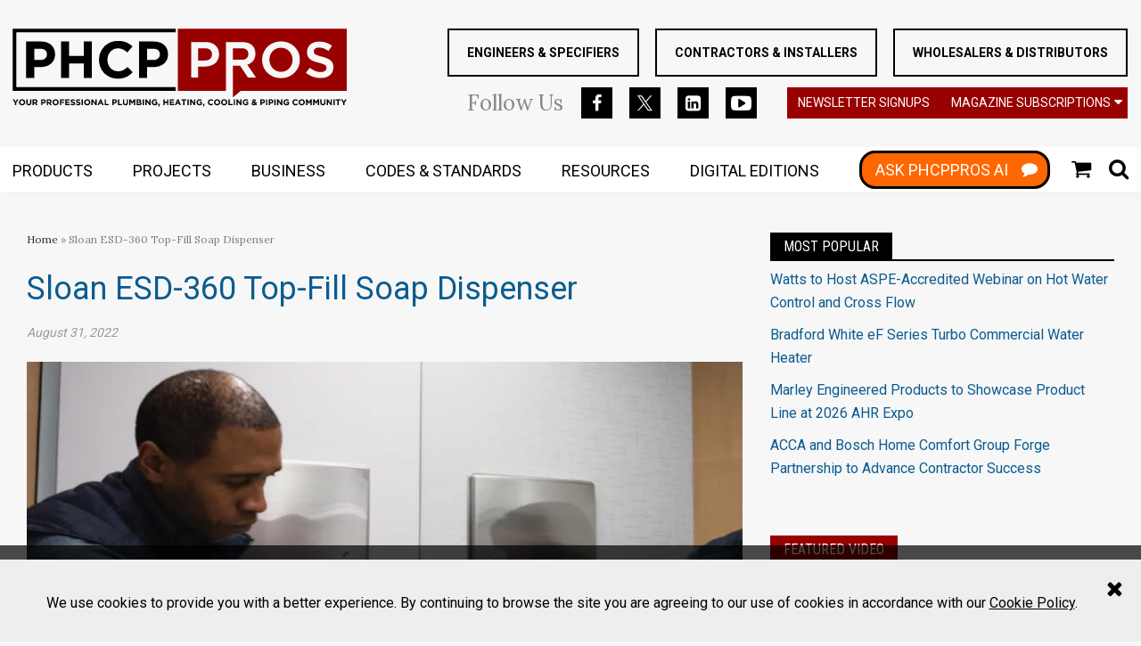

--- FILE ---
content_type: text/html; charset=utf-8
request_url: https://www.phcppros.com/articles/16102-sloan-esd-360-top-fill-soap-dispenser
body_size: 16671
content:
<!DOCTYPE html>
<html class="no-js" lang="en" prefix="og: https://ogp.me/ns#">
  <head>
    
    <link href="https://www.phcppros.com/articles/16102-sloan-esd-360-top-fill-soap-dispenser" rel="canonical">
    
    <meta charset="utf-8">
    <meta name="csrf-param" content="authenticity_token" />
<meta name="csrf-token" content="w5nPbOUU7c3Xs69ykt+C4PgjmkZTX/WTtCmrMi9Hqz+Lg38aDG7uCQ+PylLZSvRParvAjRyfjF5NFD6sPaEmxw==" />

    <meta name="viewport" content="width=device-width, initial-scale=1.0">
    <meta name="timestamp" value="2026-01-23 07:43:10 -0500">
    <meta name="description" content="Sloan has launched its ESD-360 Top-fill Soap Dispenser to eliminate the hassle of going under the sink deck to refill soap reservoirs. Sloan's top-fill soap dispenser reduces labor time and eliminates safety concerns. Medical-grade connections provide a hygienic environment for soap transfer without drips or spills. The new soap dispenser includes a top cover that slides open via a tamper-resistant unlocking feature. Once open, the soap refill bottle can be inserted into the spout. Until the dispenser recognizes that the refill is an approved refill, . . ." />
    <meta name="keywords" content="" />
    <meta name="og:keywords" content="" />
    
    <link rel="alternate" type="application/xml" title="phcppros  RSS Feed" href="https://www.phcppros.com/rss/articles" />
    
    <meta property="og:title" content="Sloan ESD-360 Top-Fill Soap Dispenser" />
<meta property="og:description" content="Sloan has launched its ESD-360 Top-fill Soap Dispenser to eliminate the hassle of going under the sink deck to refill soap reservoirs." />
<meta property="og:url" content="https://www.phcppros.com/articles/16102-sloan-esd-360-top-fill-soap-dispenser" />
<meta property="og:image" content="https://www.phcppros.com/ext/resources/PRODUCTS/August-2022/Sloan-ESD-360-Top-Fill-Soap-Dispenser.jpg?height=635&amp;t=1661970869&amp;width=1200" />
<meta property="og:image:width" content="830" />
<meta property="og:image:height" content="622" />
<meta property="og:type" content="Article" />

<meta name="twitter:title" content="Sloan ESD-360 Top-Fill Soap Dispenser" />
<meta name="twitter:description" content="Sloan has launched its ESD-360 Top-fill Soap Dispenser to eliminate the hassle of going under the sink deck to refill soap reservoirs." />
<meta name="twitter:image" content="https://www.phcppros.com/ext/resources/PRODUCTS/August-2022/Sloan-ESD-360-Top-Fill-Soap-Dispenser.jpg?height=418&amp;t=1661970869&amp;width=800" />
<meta name="twitter:card" content="summary_large_image" />
<meta name="twitter:site" content="&lt;meta name=&quot;twitter:card&quot; content=&quot;summary_large_image&quot;&gt; &lt;meta name=&quot;twitter:site&quot; content=&quot;@phcppros&quot;&gt; &lt;meta name=&quot;twitter:creator&quot; content=&quot;@phcppros&quot;&gt; &lt;meta name=&quot;twitter:title&quot; content=&quot;High 5 Cares Celebrates Five Years of Helping Spotlight Nonprofits&quot;&gt; &lt;meta name=&quot;twitter:description&quot; content=&quot;When High 5 Plumbing, a family-owned and operated plumbing company serving residents in the greater Denver metropolitan area, started the High 5 Cares program, it was to provide recognition and support to nonprofits in the Denver area. &quot;&gt; &lt;meta name=&quot;twitter:image&quot; content=&quot;https://www.phcppros.com/ext/resources/JULY%20NEWS%202023/High-5-Cares-Celebrates-Five-Years-of-Helping-Spotlight-Nonprofits.jpg?t=1689787891&amp;width=667&quot;&gt;" />

    <meta property="og:title" />
<meta property="og:description" />
<meta property="og:url" />
<meta property="og:type" content="Website" />

    <meta content="true" name="has-log-view" />
    <title>Sloan ESD-360 Top-Fill Soap Dispenser | 2022-08-31 | phcppros</title>
    <!-- Hide content until styles load to prevent FOUC -->
<style>
    body { visibility: hidden; }
    .styles-loaded body { visibility: visible; }
</style>

<!-- Non-blocking application.css -->
<link rel="preload" href="/stylesheets/application.css" as="style" onload="this.onload=null;this.rel=&#39;stylesheet&#39;;document.documentElement.classList.add(&#39;styles-loaded&#39;)" />
<noscript><link rel="stylesheet" media="screen" href="/stylesheets/application.css?v=1769172190" /></noscript>

<!-- Non-blocking vendor stylesheets -->
    <link rel="preload" href="/stylesheets/froala.css" as="style" onload="this.onload=null;this.rel=&#39;stylesheet&#39;" />
    <noscript><link rel="stylesheet" media="screen" href="/stylesheets/froala.css?v=1769172190" /></noscript>

<!-- Non-blocking client controlled custom CSS -->

    <link href="https://fonts.googleapis.com/css?family=Roboto:300,400,700" rel="stylesheet" /><link href="https://fonts.googleapis.com/css?family=Roboto+Condensed:400" rel="stylesheet" /><link href="https://fonts.googleapis.com/css?family=Lora:400" rel="stylesheet" /><link href="https://fonts.googleapis.com/css?family=Oswald:400" rel="stylesheet" />    
    
    <script src="/javascripts/jade.critical.min.js"></script>
    <script src="/javascripts/jade.default.min.js?v=1769172190" defer="defer"></script>
<script src="/javascripts/application.js?v=1769172190" defer="defer"></script>
    
    
<!-- dataLayer scripts, place in head before GTM snippet -->
<script>var dataLayer = window.dataLayer || [];</script>
<script>dataLayer.push({"id":16102,"topics":["Plumbing","Featured Products","Products"],"title":"Sloan ESD-360 Top-Fill Soap Dispenser","page_type":["articles"],"date_posted":"08/31/2022","gated":false,"registered":false,"author":[],"sponsored":false});</script>
<script>typeof window.dataLayer[0] === 'object' && !('page_type' in window.dataLayer[0]) && window.dataLayer.push({"id":16102,"topics":["Plumbing","Featured Products","Products"],"title":"Sloan ESD-360 Top-Fill Soap Dispenser","page_type":["articles"],"date_posted":"08/31/2022","gated":false,"registered":false,"author":[],"sponsored":false});</script>
<!-- End dataLayer -->

<!-- Google Tag Manager -->
<script>
//<![CDATA[
  (function(w,d,s,l,i){w[l]=w[l]||[];w[l].push({'gtm.start':
  new Date().getTime(),event:'gtm.js'});var f=d.getElementsByTagName(s)[0],
  j=d.createElement(s),dl=l!='dataLayer'?'&l='+l:'';j.async=true;j.src=
  '//www.googletagmanager.com/gtm.js?id='+i+dl;f.parentNode.insertBefore(j,f);
  })(window,document,'script','dataLayer','GTM-NW6CK69');
//]]>
</script>
<!-- End Google Tag Manager -->

    <script>
  window.epub = window.epub || {};

    window.epub['AD_HISTORY_ENABLED'] = false;
</script>

    <script>// Initialize DFP ads
var googletag = {
  cmd: []
};</script><script>
  var googletag = {
    cmd: []
  };
  var targeting = {"id":"16102","tags":["Plumbing","Featured Products","Products"],"taxonomy":["Plumbing","Featured Products","Products"],"taxonomy_id":[399,16,177],"sponsored":"false","page_type":["articles"],"keyword":[],"reg_user":"false","page_name":"16102-sloan-esd-360-top-fill-soap-dispenser","search_terms":"","url":"/articles/16102-sloan-esd-360-top-fill-soap-dispenser","site_env":"production"};
  console.log("DFP Targeting: ", targeting);
</script>
<script src="//www.googletagservices.com/tag/js/gpt.js" async></script>
<script>
  // Initialize GoogleTagSetup after the menu loads
  $(function () {
    require(['bundle/dfp-ads.bundle'], function(GoogleTagSetup){
      new GoogleTagSetup.default(targeting, {
        syncRendering: false,
        singleRequest: true,
        debug: true,
        slotsToSkipOnInitialLoad: [
          'div-gpt-ad-launch-box-5'
        ]
      });
    });
  });
</script>
<!-- Meta Pixel Code -->
  <script>
  !function(f,b,e,v,n,t,s)
  {if(f.fbq)return;n=f.fbq=function(){n.callMethod?
  n.callMethod.apply(n,arguments):n.queue.push(arguments)};
  if(!f._fbq)f._fbq=n;n.push=n;n.loaded=!0;n.version='2.0';
  n.queue=[];t=b.createElement(e);t.async=!0;
  t.src=v;s=b.getElementsByTagName(e)[0];
  s.parentNode.insertBefore(t,s)}(window, document,'script',
  'https://connect.facebook.net/en_US/fbevents.js');
  fbq('init', '500701686652602');
  fbq('track', 'PageView');
  </script>
  <noscript><img height="1" width="1" style="display:none" src="https://www.facebook.com/tr?id=500701686652602&ev=PageView&noscript=1"/>
  </noscript>
<!-- End Meta Pixel Code --><script type="text/javascript" src="//nexus.ensighten.com/choozle/20577/Bootstrap.js"></script><script async="async" src="//www.googletagservices.com/tag/js/gpt.js"></script><script>var _document$querySelect, _document$querySelect2;

var $hasLogViewMeta = (_document$querySelect = document.querySelector('meta[name=has-log-view]')) === null || _document$querySelect === void 0 ? void 0 : _document$querySelect.getAttribute('content');
var $logViewUrlMeta = (_document$querySelect2 = document.querySelector('meta[name=log-view-url]')) === null || _document$querySelect2 === void 0 ? void 0 : _document$querySelect2.getAttribute('content');

if ($hasLogViewMeta === 'true') {
  var baseLogUrl = (typeof $logViewUrlMeta === "undefined" ? window.location.pathname : $logViewUrlMeta).replace(/(\d+)-[^/]+/g, '$1'); 
  var logUrl = baseLogUrl + '/log_view' + window.location.search;

  if (typeof navigator.sendBeacon === 'function') {
    navigator.sendBeacon(logUrl);
  } else {
    // Gotta love IE
    var request = new XMLHttpRequest();
    request.open('POST', logUrl, true);
    request.setRequestHeader('Content-Type', 'application/x-www-form-urlencoded; charset=UTF-8');
    request.send();
  }
}</script>
  </head>
  <body data-controller="articles" data-action="show" data-article-requires-registration="false" data-article-requires-subscription="false" data-prestitial-ad="false" data-poststitial-ad="false" class="cssanimations csstransitions">
    
    
    
<!-- Google Tag Manager (noscript) -->
<noscript><iframe src="https://www.googletagmanager.com/ns.html?id=GTM-NW6CK69"
height="0" width="0" style="display:none;visibility:hidden"></iframe></noscript>
<!-- End Google Tag Manager (noscript) -->
    <section class="cookie-policy" id="cookie-policy"><div class="cookie-policy__body"><p>We use cookies to provide you with a better experience. By continuing to browse the site you are agreeing to our use of cookies in accordance with our <a class="ec-cookie-policy__link" href="/policy/cookie">Cookie Policy</a>.</p>
</div><span class="cookie-policy__close" id="cookie-policy-close"></span></section>
    <div class="document mmenu-placeholder"><header class="main-header"><div class="wrapper"><div class="site-logo">
  <a href="https://www.phcppros.com/">
    <svg class="svg-logo" preserveAspectRatio="xMinYMax meet" viewBox="0 0 400 94" xmlns="http://www.w3.org/2000/svg"><title>logo</title><g fill="none" fill-rule="evenodd"><path d="M50.956 30.855v-.125c0-2.25-.383-4.302-1.153-6.155a13.526 13.526 0 0 0-3.307-4.783c-1.435-1.333-3.183-2.366-5.242-3.094-2.057-.73-4.398-1.095-7.018-1.095H16.391V59.36H26V46.235H33.3c2.453 0 4.753-.324 6.896-.971 2.14-.645 4.012-1.615 5.612-2.907 1.603-1.292 2.86-2.895 3.776-4.813.915-1.915 1.372-4.145 1.372-6.69zm-9.732.19c0 1.873-.667 3.447-1.997 4.718-1.331 1.27-3.2 1.906-5.616 1.906H26V24.293h7.423c2.412 0 4.315.561 5.71 1.687 1.393 1.125 2.09 2.77 2.09 4.937v.128zm53.78 28.316V15.603h-9.608v17.315H67.678V15.603h-9.607V59.36h9.607V41.796h17.718V59.36h9.608zm48.854-7.064l-6.113-6.187c-1.707 1.582-3.423 2.832-5.15 3.75-1.725.917-3.835 1.375-6.333 1.375-1.87 0-3.586-.366-5.145-1.093a12.079 12.079 0 0 1-3.994-2.97c-1.103-1.252-1.965-2.71-2.59-4.376-.623-1.668-.934-3.438-.934-5.314v-.125c0-1.876.311-3.637.934-5.282.625-1.645 1.499-3.094 2.622-4.344a12.04 12.04 0 0 1 4.024-2.94c1.56-.706 3.254-1.062 5.083-1.062 2.207 0 4.193.44 5.96 1.312 1.768.876 3.505 2.085 5.209 3.626l6.113-7.064a25.56 25.56 0 0 0-3.242-2.75 19.94 19.94 0 0 0-3.808-2.125c-1.372-.582-2.9-1.042-4.584-1.375-1.683-.332-3.547-.499-5.583-.499-3.37 0-6.448.594-9.234 1.782-2.789 1.187-5.18 2.812-7.177 4.875-1.995 2.064-3.557 4.46-4.68 7.188-1.123 2.729-1.683 5.656-1.683 8.783v.124c0 3.127.56 6.063 1.683 8.816 1.123 2.749 2.685 5.136 4.68 7.158 1.997 2.02 4.368 3.614 7.115 4.78 2.744 1.167 5.716 1.752 8.92 1.752 2.121 0 4.036-.178 5.74-.531 1.707-.357 3.274-.876 4.711-1.565a20.666 20.666 0 0 0 3.962-2.467 31.788 31.788 0 0 0 3.494-3.252zm42.238-21.442v-.125c0-2.25-.383-4.302-1.153-6.155a13.526 13.526 0 0 0-3.307-4.783c-1.434-1.333-3.183-2.366-5.242-3.094-2.057-.73-4.398-1.095-7.018-1.095h-17.845V59.36h9.61V46.235h7.299c2.453 0 4.75-.324 6.896-.971 2.14-.645 4.012-1.615 5.612-2.907 1.603-1.292 2.86-2.895 3.776-4.813.915-1.915 1.372-4.145 1.372-6.69zm-9.732.19c0 1.873-.667 3.447-1.997 4.718-1.331 1.27-3.204 1.906-5.616 1.906h-7.61V24.293h7.423c2.412 0 4.315.561 5.71 1.687 1.394 1.125 2.09 2.77 2.09 4.937v.128z" fill="#000"/><path fill="#000" d="M2.412.261H195.26v4.356H4.584V70.34H195.26v4.358H.237V.261h2.175"/><path d="M247.139 30.852v-.122a16.86 16.86 0 0 0-.279-3.106 14.185 14.185 0 0 0-.824-2.802 13.31 13.31 0 0 0-1.339-2.465 12.62 12.62 0 0 0-1.81-2.09c-1.367-1.268-3.041-2.257-5.012-2.954a17.765 17.765 0 0 0-3.182-.793 23.566 23.566 0 0 0-3.622-.264h-17.19v42.449h8.297v-13.13h7.957c1.197 0 2.362-.077 3.473-.234a21.763 21.763 0 0 0 3.236-.707 16.935 16.935 0 0 0 2.898-1.167 14.82 14.82 0 0 0 2.495-1.62 12.674 12.674 0 0 0 2.04-2.067 13.42 13.42 0 0 0 1.555-2.52c.868-1.821 1.307-3.959 1.307-6.408zM200.089.262H399.94v74.437H273.22l-9.359 7.871V44.7h8.553l.195.294 9.166 13.71h9.643l-9.969-14.601-.471-.689.782-.294a15.368 15.368 0 0 0 3.627-1.927 13.92 13.92 0 0 0 2.851-2.767c.815-1.048 1.429-2.26 1.835-3.625.412-1.381.619-2.93.619-4.635v-.125c0-4.347-1.372-7.725-4.11-10.133-1.375-1.212-3.035-2.123-4.967-2.729-1.956-.614-4.205-.923-6.739-.923h-19.312v58.443h-57.65V.261h2.175zm38.628 30.78a7.244 7.244 0 0 1-.554 2.844h-.003a7.027 7.027 0 0 1-1.645 2.349 7.089 7.089 0 0 1-2.643 1.576c-1.008.342-2.152.514-3.426.514h-8.268V23.634h8.084c2.56 0 4.602.612 6.12 1.832.78.63 1.369 1.41 1.76 2.337.38.902.575 1.944.575 3.111v.128zm43.553-.377c0 1.024-.178 1.953-.53 2.788a6.118 6.118 0 0 1-1.598 2.206c-.702.623-1.559 1.092-2.554 1.401-.975.3-2.09.454-3.337.454h-10.39v-13.88h10.203c2.52 0 4.508.567 5.957 1.704a5.465 5.465 0 0 1 1.695 2.212c.367.864.554 1.862.554 2.99v.125zm61.582 6.814v-.122c0-1.523-.139-2.996-.414-4.415a21.135 21.135 0 0 0-1.248-4.118 21.567 21.567 0 0 0-2-3.714 20.482 20.482 0 0 0-2.659-3.198 21.586 21.586 0 0 0-3.277-2.637 23.463 23.463 0 0 0-3.847-2.04 21.957 21.957 0 0 0-4.317-1.297 25.178 25.178 0 0 0-4.73-.43c-1.647 0-3.224.142-4.735.43a22.184 22.184 0 0 0-4.342 1.298 22.907 22.907 0 0 0-3.864 2.051 21.116 21.116 0 0 0-3.286 2.681v.003a21.544 21.544 0 0 0-2.67 3.245v.003a22.29 22.29 0 0 0-2.024 3.733 20.95 20.95 0 0 0-1.272 4.115 22.663 22.663 0 0 0-.426 4.412v.127c0 1.518.139 2.99.417 4.41.279 1.428.697 2.8 1.248 4.118a21.29 21.29 0 0 0 1.997 3.714h.003a20.84 20.84 0 0 0 2.658 3.2 21.585 21.585 0 0 0 3.278 2.637 23.493 23.493 0 0 0 3.85 2.04c1.366.573 2.809 1.01 4.314 1.294 1.509.288 3.085.434 4.73.434 1.647 0 3.227-.146 4.741-.434a21.84 21.84 0 0 0 4.336-1.294 22.936 22.936 0 0 0 3.867-2.052 21.134 21.134 0 0 0 3.286-2.684c.999-1 1.894-2.087 2.673-3.245.78-1.16 1.455-2.41 2.021-3.738a20.717 20.717 0 0 0 1.269-4.112c.284-1.422.423-2.895.423-4.415zm-8.733.127c0 .968-.086 1.918-.255 2.845-.166.92-.42 1.811-.758 2.675a14.795 14.795 0 0 1-1.206 2.426 14.184 14.184 0 0 1-1.604 2.123v.003a12.6 12.6 0 0 1-2 1.763 13.23 13.23 0 0 1-2.37 1.33c-.86.374-1.755.657-2.676.84v-.002c-.934.187-1.9.282-2.89.282-1.013 0-1.991-.098-2.93-.291a12.73 12.73 0 0 1-2.674-.861l-.003-.003a14.181 14.181 0 0 1-2.352-1.351 13.782 13.782 0 0 1-3.684-3.899 14.725 14.725 0 0 1-1.985-5.154 15.94 15.94 0 0 1-.255-2.853v-.122c0-.974.086-1.921.255-2.847.168-.92.423-1.814.758-2.675.335-.859.741-1.67 1.21-2.426.467-.76 1.004-1.47 1.6-2.123v-.003a12.804 12.804 0 0 1 1.994-1.764c.72-.513 1.502-.959 2.344-1.33.847-.374 1.74-.659 2.67-.843.93-.184 1.908-.276 2.928-.276.992 0 1.959.098 2.892.29.933.19 1.828.479 2.679.862a14.33 14.33 0 0 1 2.38 1.354 13.698 13.698 0 0 1 2.038 1.763 13.922 13.922 0 0 1 2.88 4.59c.339.873.593 1.776.76 2.7.168.926.254 1.879.254 2.85v.127zm48.858 8.813v-.125c0-.923-.074-1.776-.216-2.556v-.003a9.415 9.415 0 0 0-.635-2.114v-.003a8.89 8.89 0 0 0-1.046-1.79 9.897 9.897 0 0 0-1.473-1.568 13.372 13.372 0 0 0-1.887-1.351 18.57 18.57 0 0 0-2.318-1.17c-.85-.356-1.763-.7-2.726-1.021a50.917 50.917 0 0 0-3.103-.918h-.003c-.91-.24-1.763-.475-2.563-.7a110.93 110.93 0 0 1-2.119-.621 18.807 18.807 0 0 1-1.695-.597l-.003.003a10.339 10.339 0 0 1-1.354-.653v-.003a5.295 5.295 0 0 1-1.016-.754h-.003a3.54 3.54 0 0 1-.694-.912 4.068 4.068 0 0 1-.367-1.015 5.572 5.572 0 0 1-.116-1.134v-.122c0-1.3.554-2.378 1.657-3.24h.003c.536-.418 1.203-.733 1.991-.935.756-.199 1.633-.297 2.62-.297.972 0 1.953.101 2.94.303.971.202 1.952.502 2.924.906.963.395 1.935.864 2.907 1.398.797.44 1.604.924 2.413 1.458l4.273-6.208a24.919 24.919 0 0 0-6.721-3.646c-2.611-.933-5.485-1.399-8.612-1.399-2.178 0-4.17.303-5.96.9-.891.3-1.724.668-2.494 1.095a12.38 12.38 0 0 0-2.099 1.467c-.634.55-1.2 1.161-1.692 1.817a11.18 11.18 0 0 0-2.063 4.54c-.171.85-.26 1.755-.26 2.714v.124c0 1.046.08 2.002.246 2.863.16.855.4 1.62.717 2.298a9.398 9.398 0 0 0 2.723 3.42c.587.463 1.251.894 1.98 1.286.74.4 1.547.766 2.41 1.086v-.003c.876.324 1.813.639 2.812.939 1.022.308 2.068.596 3.126.855h.006c.919.231 1.763.457 2.525.68h.003c.74.216 1.413.436 2.009.653 1.191.433 2.13.873 2.821 1.312l.006.006c.361.235.67.484.922.74.27.276.48.567.622.872.14.285.237.591.305.918.068.323.104.665.104 1.018v.125c0 1.526-.652 2.723-1.95 3.58h-.003c-.616.41-1.354.716-2.199.915-.82.19-1.757.288-2.806.288-2.587 0-4.979-.502-7.166-1.5a27.175 27.175 0 0 1-3.188-1.727 32.2 32.2 0 0 1-2.593-1.832l-4.866 5.837c1.132.98 2.329 1.85 3.58 2.607a24.655 24.655 0 0 0 4.468 2.123 28.8 28.8 0 0 0 4.745 1.262c1.591.279 3.203.421 4.833.421 1.156 0 2.258-.074 3.307-.222a18.665 18.665 0 0 0 2.978-.657c.94-.29 1.814-.647 2.614-1.066v-.002c.8-.42 1.538-.9 2.199-1.44a10.982 10.982 0 0 0 1.77-1.812c.515-.668.962-1.407 1.336-2.203.367-.798.649-1.656.832-2.57a14.64 14.64 0 0 0 .282-2.94z" fill="#900"/><path d="M7.142 84.943H5.396L3.701 87.75l-1.668-2.808H.237l2.685 4.24v2.758h1.535v-2.788l2.685-4.21zm8.072 3.5v-.02c0-.502-.092-.969-.275-1.405a3.421 3.421 0 0 0-.768-1.14 3.679 3.679 0 0 0-1.174-.77 3.792 3.792 0 0 0-1.484-.284c-.54 0-1.037.095-1.494.285-.453.19-.847.448-1.176.778-.33.33-.587.715-.774 1.149a3.55 3.55 0 0 0-.278 1.407v.018c0 .502.092.968.272 1.404.184.437.442.817.77 1.14.33.324.721.58 1.171.77.454.19.949.284 1.488.284.54 0 1.034-.095 1.49-.285a3.63 3.63 0 0 0 1.18-.777c.329-.33.587-.713.77-1.15.187-.436.282-.905.282-1.404zm-1.606.018a2.259 2.259 0 0 1-.584 1.541 1.969 1.969 0 0 1-.664.469c-.26.113-.542.17-.847.17a2.07 2.07 0 0 1-1.523-.65 2.126 2.126 0 0 1-.439-.699 2.333 2.333 0 0 1-.154-.849v-.02a2.259 2.259 0 0 1 .584-1.541c.183-.2.403-.357.658-.47.254-.113.539-.169.853-.169.305 0 .59.056.848.175a2.116 2.116 0 0 1 1.114 1.176c.1.264.154.55.154.85v.017zm8.946.43v-3.948H21.02v4.008c0 .561-.133.98-.4 1.259-.263.282-.634.421-1.105.421-.474 0-.842-.145-1.108-.436-.267-.288-.4-.722-.4-1.295v-3.957H16.47v3.999c0 1.033.27 1.808.806 2.328.539.52 1.277.78 2.216.78a3.85 3.85 0 0 0 1.266-.195c.379-.128.702-.327.969-.588.266-.265.47-.591.613-.986.142-.392.213-.855.213-1.39zm7.605 3.05l-1.707-2.5a2.382 2.382 0 0 0 1.081-.784c.279-.356.415-.82.415-1.384v-.02c0-.728-.231-1.292-.693-1.699-.463-.407-1.109-.611-1.941-.611h-3.192v6.998h1.538v-2.239h1.206l1.497 2.239h1.796zm-1.767-4.59c0 .302-.1.54-.305.721-.201.181-.492.27-.871.27H25.66v-2.01h1.526c.377 0 .676.083.886.25.214.166.32.418.32.75v.019zm11.463.032v-.02c0-.36-.062-.69-.184-.986-.124-.297-.3-.55-.53-.763a2.387 2.387 0 0 0-.836-.496 3.379 3.379 0 0 0-1.123-.175h-2.854v6.998h1.538v-2.1h1.165a3.9 3.9 0 0 0 1.105-.154c.34-.104.64-.258.898-.466.255-.205.456-.463.602-.769.145-.306.219-.662.219-1.069zm-1.556.03c0 .3-.107.552-.32.754-.213.202-.51.306-.898.306h-1.215v-2.14h1.185c.386 0 .69.091.913.27.222.18.335.442.335.79v.02zm8.73 4.528l-1.707-2.5a2.407 2.407 0 0 0 1.085-.784c.275-.356.412-.82.412-1.384v-.02c0-.728-.231-1.292-.694-1.699-.462-.407-1.108-.611-1.94-.611h-3.192v6.998h1.538v-2.239h1.206l1.496 2.239h1.796zm-1.766-4.59c0 .302-.1.54-.305.721-.202.181-.492.27-.871.27H42.53v-2.01h1.526c.38 0 .676.083.886.25.213.166.32.418.32.75v.019zm10.058 1.092v-.02c0-.502-.092-.969-.276-1.405a3.421 3.421 0 0 0-.767-1.14 3.679 3.679 0 0 0-1.174-.77 3.792 3.792 0 0 0-1.485-.284c-.539 0-1.037.095-1.493.285-.453.19-.848.448-1.177.778-.328.33-.586.715-.773 1.149a3.55 3.55 0 0 0-.279 1.407v.018c0 .502.092.968.273 1.404.184.437.442.817.77 1.14.33.324.72.58 1.171.77.454.19.948.284 1.488.284s1.034-.095 1.49-.285a3.63 3.63 0 0 0 1.18-.777c.329-.33.587-.713.77-1.15.187-.436.282-.905.282-1.404zm-1.606.018a2.259 2.259 0 0 1-.584 1.541 1.969 1.969 0 0 1-.664.469c-.26.113-.542.17-.848.17a2.07 2.07 0 0 1-1.523-.65 2.126 2.126 0 0 1-.438-.699 2.333 2.333 0 0 1-.154-.849v-.02a2.259 2.259 0 0 1 .584-1.541c.183-.2.402-.357.657-.47.255-.113.543-.169.854-.169.305 0 .59.056.847.175a2.116 2.116 0 0 1 1.114 1.176c.101.264.155.55.155.85v.017zm8.288-2.129v-1.39h-5.316v6.999h1.535V89.23h3.334v-1.39h-3.334v-1.508h3.781zm6.535 5.609v-1.369h-3.79v-1.47h3.292v-1.368h-3.293V86.31h3.743v-1.368h-5.26v6.998h5.308zm6.427-2.07v-.02c0-.306-.05-.57-.145-.79a1.649 1.649 0 0 0-.43-.573 2.674 2.674 0 0 0-.702-.422 7.5 7.5 0 0 0-.945-.315c-.3-.08-.546-.148-.744-.207a2.18 2.18 0 0 1-.465-.193.551.551 0 0 1-.235-.223.615.615 0 0 1-.068-.294v-.02a.54.54 0 0 1 .226-.437c.15-.116.376-.173.672-.173.302 0 .602.06.898.185.302.121.608.29.919.504l.8-1.16a4.175 4.175 0 0 0-1.183-.66c-.43-.154-.9-.231-1.413-.231-.359 0-.688.05-.987.151-.296.101-.554.244-.767.43a1.932 1.932 0 0 0-.501.666 2.028 2.028 0 0 0-.178.864v.02c0 .345.053.636.163.867.11.235.267.43.465.585.202.158.445.291.732.395.288.107.608.205.96.291.294.074.534.143.715.211.183.065.325.134.432.199.1.068.172.14.208.217a.57.57 0 0 1 .056.264v.02a.556.556 0 0 1-.264.485c-.178.115-.424.175-.744.175a2.6 2.6 0 0 1-1.102-.232 4.514 4.514 0 0 1-.984-.617l-.907 1.09c.418.376.886.658 1.396.843a4.603 4.603 0 0 0 1.568.276c.379 0 .723-.05 1.034-.146.311-.098.58-.237.806-.421.225-.182.4-.41.525-.68.124-.27.19-.576.19-.924zm6.383 0v-.02c0-.306-.047-.57-.145-.79-.095-.22-.24-.41-.43-.573a2.704 2.704 0 0 0-.699-.422 7.5 7.5 0 0 0-.945-.315c-.3-.08-.548-.148-.747-.207a2.32 2.32 0 0 1-.465-.193.588.588 0 0 1-.234-.223.614.614 0 0 1-.066-.294v-.02a.54.54 0 0 1 .226-.437c.148-.116.373-.173.672-.173.3 0 .599.06.898.185.3.121.605.29.919.504l.797-1.16a4.135 4.135 0 0 0-1.182-.66 4.136 4.136 0 0 0-1.41-.231c-.36 0-.688.05-.988.151-.296.101-.554.244-.77.43a2.01 2.01 0 0 0-.501.666 2.028 2.028 0 0 0-.178.864v.02c0 .345.056.636.166.867.11.235.267.43.465.585.199.158.445.291.73.395.287.107.607.205.962.291.294.074.53.143.715.211a2.2 2.2 0 0 1 .43.199c.103.068.174.14.21.217a.609.609 0 0 1 .056.264v.02a.553.553 0 0 1-.267.485c-.174.115-.423.175-.74.175-.4 0-.768-.077-1.106-.232a4.568 4.568 0 0 1-.98-.617l-.91 1.09c.42.376.886.658 1.398.843a4.598 4.598 0 0 0 1.565.276c.38 0 .726-.05 1.037-.146.311-.098.58-.237.803-.421.225-.182.4-.41.528-.68.124-.27.186-.576.186-.924zm1.408 2.07h1.535v-6.998h-1.535v6.998zm10.396-3.498v-.02c0-.502-.092-.969-.276-1.405a3.421 3.421 0 0 0-.768-1.14 3.698 3.698 0 0 0-1.17-.77 3.807 3.807 0 0 0-1.488-.284c-.54 0-1.037.095-1.49.285a3.555 3.555 0 0 0-1.95 1.927c-.187.44-.282.905-.282 1.407v.018c0 .502.092.968.276 1.404.184.437.438.817.767 1.14.33.324.72.58 1.174.77.45.19.945.284 1.485.284.539 0 1.037-.095 1.493-.285.454-.19.848-.448 1.177-.777.329-.33.586-.713.773-1.15.187-.436.279-.905.279-1.404zm-1.607.018a2.259 2.259 0 0 1-.584 1.541 1.94 1.94 0 0 1-.663.469c-.258.113-.542.17-.848.17-.314 0-.595-.057-.853-.176a2.09 2.09 0 0 1-.667-.475 2.078 2.078 0 0 1-.439-.698 2.335 2.335 0 0 1-.157-.849v-.02a2.296 2.296 0 0 1 .584-1.542c.184-.199.403-.356.658-.469.258-.113.542-.169.854-.169.308 0 .59.056.847.175.26.116.486.276.676.475.19.2.335.434.438.701.104.264.154.55.154.85v.017zm9.178 3.48v-6.998H99.21v4.308l-3.275-4.308h-1.416v6.998h1.517v-4.448l3.381 4.448h1.307zm8.481 0l-2.993-7.049h-1.416l-2.993 7.049h1.567l.638-1.57h2.951l.64 1.57h1.606zm-2.794-2.93h-1.855l.927-2.27.928 2.27zm8.89 2.93v-1.39h-3.482v-5.608h-1.535v6.998h5.017zm9.679-4.558v-.02c0-.36-.063-.69-.184-.986a2.195 2.195 0 0 0-.53-.763 2.374 2.374 0 0 0-.84-.496 3.366 3.366 0 0 0-1.122-.175h-2.851v6.998h1.535v-2.1h1.167a3.88 3.88 0 0 0 1.103-.154c.344-.104.643-.258.898-.466.258-.205.456-.463.604-.769.145-.306.22-.662.22-1.069zm-1.556.03c0 .3-.107.552-.32.754-.214.202-.513.306-.898.306h-1.218v-2.14h1.188c.385 0 .69.091.913.27.222.18.335.442.335.79v.02zm7.71 4.528v-1.39h-3.481v-5.608h-1.536v6.998h5.018zm7.133-3.05v-3.948h-1.535v4.008c0 .561-.133.98-.4 1.259-.266.282-.634.421-1.105.421-.474 0-.842-.145-1.108-.436-.267-.288-.4-.722-.4-1.295v-3.957h-1.535v3.999c0 1.033.27 1.808.806 2.328.539.52 1.277.78 2.216.78a3.85 3.85 0 0 0 1.266-.195c.379-.128.702-.327.969-.588.266-.265.47-.591.613-.986.142-.392.213-.855.213-1.39zm8.553 3.05v-6.998h-1.657l-1.837 2.96-1.834-2.96h-1.657v6.998h1.517V87.4l1.944 2.96h.042l1.965-2.99v4.57h1.517zm7.6-1.918v-.021c0-.466-.115-.831-.346-1.096-.23-.261-.551-.472-.954-.623.124-.068.243-.149.353-.24.11-.096.204-.203.287-.324a1.702 1.702 0 0 0 .273-.947v-.018c0-.555-.205-.995-.614-1.322-.409-.326-.969-.49-1.686-.49h-3.239v6.999h3.32c.39 0 .746-.042 1.069-.122.32-.08.596-.199.827-.36.228-.16.403-.359.527-.599.122-.24.184-.52.184-.837zm-1.905-2.99c0 .258-.1.448-.299.564-.198.116-.468.175-.809.175h-1.416v-1.478h1.517c.326 0 .575.062.747.184.175.124.26.302.26.534v.02zm.389 2.8c0 .258-.095.451-.288.573-.192.124-.46.187-.8.187h-1.825v-1.541h1.775c.4 0 .69.068.87.205.179.136.268.32.268.555v.02zm2.865 2.108h1.535v-6.998h-1.535v6.998zm9.486 0v-6.998h-1.514v4.308l-3.275-4.308h-1.416v6.998h1.517v-4.448l3.381 4.448h1.307zm8.022-.989v-3.04h-3.032v1.33h1.547v1.006c-.394.282-.874.422-1.446.422-.314 0-.598-.053-.853-.163a2.002 2.002 0 0 1-.67-.466 2.135 2.135 0 0 1-.439-.707 2.461 2.461 0 0 1-.154-.888v-.02c0-.298.05-.583.154-.844.104-.267.246-.496.427-.692.184-.196.397-.356.64-.472.243-.119.504-.175.783-.175.201 0 .382.018.548.05.169.033.323.08.465.14.142.06.282.134.415.22s.267.187.397.3l.97-1.17a4.097 4.097 0 0 0-.561-.41 3.386 3.386 0 0 0-.616-.3 3.864 3.864 0 0 0-.715-.184 4.989 4.989 0 0 0-.853-.065c-.53 0-1.02.095-1.467.285a3.59 3.59 0 0 0-1.156.778 3.6 3.6 0 0 0-1.04 2.556v.018c0 .52.092 1 .27 1.44.18.44.433.82.756 1.14.323.32.708.57 1.155.748.45.181.949.27 1.494.27.637 0 1.203-.106 1.7-.323a5.126 5.126 0 0 0 1.281-.784zm.89 1.977l.13.63c.592-.006 1.046-.155 1.366-.443.32-.29.48-.766.48-1.425v-1.35h-1.61v1.6h.611c.053.585-.273.917-.978.988zm12.342-.988v-6.998h-1.538v2.77h-2.833v-2.77h-1.535v6.998h1.535v-2.809h2.833v2.809h1.538zm6.981 0v-1.369h-3.79v-1.47h3.293v-1.368h-3.293V86.31h3.743v-1.368h-5.26v6.998h5.307zm8.182 0l-2.993-7.049h-1.416l-2.993 7.049h1.567l.638-1.57h2.954l.637 1.57h1.606zm-2.791-2.93h-1.858l.93-2.27.928 2.27zm9.157-2.65v-1.418h-5.785v1.419h2.125v5.579h1.535v-5.58h2.125zm1.247 5.58h1.535v-6.998h-1.535v6.998zm9.49 0v-6.998h-1.518v4.308l-3.272-4.308h-1.416v6.998h1.517v-4.448l3.381 4.448h1.307zm8.021-.989v-3.04h-3.034v1.33h1.546v1.006c-.39.282-.874.422-1.446.422-.314 0-.595-.053-.853-.163a2.032 2.032 0 0 1-.67-.466 2.184 2.184 0 0 1-.438-.707c-.101-.27-.155-.567-.155-.888v-.02c0-.298.054-.583.155-.844a2.134 2.134 0 0 1 1.07-1.164c.242-.119.503-.175.782-.175.198 0 .382.018.548.05a2.401 2.401 0 0 1 .877.36c.133.086.267.187.4.3l.97-1.17a4.496 4.496 0 0 0-.56-.41c-.194-.119-.401-.22-.62-.3a3.894 3.894 0 0 0-.711-.184 5.037 5.037 0 0 0-.854-.065c-.533 0-1.022.095-1.467.285a3.57 3.57 0 0 0-1.159.778 3.6 3.6 0 0 0-1.037 2.556v.018c0 .52.09 1 .27 1.44.18.44.43.82.753 1.14.323.32.708.57 1.158.748.448.181.946.27 1.49.27.638 0 1.207-.106 1.702-.323a5.146 5.146 0 0 0 1.283-.784zm.89 1.977l.127.63c.592-.006 1.049-.155 1.366-.443.32-.29.48-.766.48-1.425v-1.35h-1.606v1.6h.607c.053.585-.273.917-.975.988zm12.57-2.117l-.978-.991a4.013 4.013 0 0 1-.824.6c-.275.148-.613.22-1.013.22a1.9 1.9 0 0 1-1.461-.651 2.28 2.28 0 0 1-.415-.698 2.46 2.46 0 0 1-.148-.849v-.02c0-.3.05-.583.148-.847.1-.261.24-.493.42-.695a1.915 1.915 0 0 1 1.456-.638c.352 0 .67.068.954.21.281.14.56.333.833.58l.977-1.131a4.1 4.1 0 0 0-.518-.44 3.123 3.123 0 0 0-.61-.338 3.591 3.591 0 0 0-.733-.22 4.59 4.59 0 0 0-.892-.08c-.539 0-1.03.095-1.478.285-.445.19-.827.448-1.147.778a3.651 3.651 0 0 0-1.016 2.556v.018c0 .502.088.97.27 1.41.177.44.426.823.746 1.143.32.324.7.58 1.138.766.438.187.916.28 1.425.28.341 0 .646-.027.919-.084.273-.056.524-.142.753-.25.23-.112.441-.243.634-.394.192-.154.38-.327.56-.52zm8.339-2.369v-.02c0-.502-.092-.969-.276-1.405a3.421 3.421 0 0 0-.767-1.14 3.698 3.698 0 0 0-1.17-.77 3.807 3.807 0 0 0-1.488-.284c-.54 0-1.038.095-1.491.285a3.555 3.555 0 0 0-1.95 1.927c-.187.44-.281.905-.281 1.407v.018c0 .502.091.968.275 1.404.184.437.439.817.768 1.14.329.324.72.58 1.173.77.45.19.945.284 1.485.284.54 0 1.037-.095 1.493-.285.454-.19.848-.448 1.177-.777.329-.33.587-.713.773-1.15.187-.436.279-.905.279-1.404zm-1.606.018a2.259 2.259 0 0 1-.584 1.541 1.94 1.94 0 0 1-.664.469c-.258.113-.542.17-.847.17-.315 0-.596-.057-.854-.176a2.09 2.09 0 0 1-.667-.475 2.078 2.078 0 0 1-.438-.698 2.335 2.335 0 0 1-.157-.849v-.02a2.296 2.296 0 0 1 .583-1.542c.184-.199.404-.356.658-.469.258-.113.543-.169.854-.169.308 0 .59.056.847.175.261.116.486.276.676.475.19.2.335.434.439.701.103.264.154.55.154.85v.017zm10.087-.018v-.02c0-.502-.092-.969-.275-1.405a3.466 3.466 0 0 0-.768-1.14 3.679 3.679 0 0 0-1.174-.77 3.792 3.792 0 0 0-1.484-.284c-.54 0-1.037.095-1.494.285-.453.19-.847.448-1.176.778-.33.33-.587.715-.774 1.149a3.55 3.55 0 0 0-.278 1.407v.018c0 .502.092.968.272 1.404.184.437.442.817.77 1.14.33.324.721.58 1.171.77.454.19.949.284 1.488.284.54 0 1.034-.095 1.49-.285a3.586 3.586 0 0 0 1.95-1.926c.187-.437.282-.906.282-1.405zm-1.606.018c0 .3-.053.582-.154.846a2.317 2.317 0 0 1-.43.695 1.969 1.969 0 0 1-.664.469c-.26.113-.542.17-.847.17a2.07 2.07 0 0 1-1.523-.65 2.126 2.126 0 0 1-.439-.699 2.333 2.333 0 0 1-.154-.849v-.02a2.259 2.259 0 0 1 .584-1.541c.18-.2.403-.357.658-.47.254-.113.539-.169.853-.169.305 0 .59.056.848.175a2.116 2.116 0 0 1 1.114 1.176c.1.264.154.55.154.85v.017zm7.99 3.48v-1.39h-3.483v-5.608h-1.535v6.998h5.017zm1.226 0h1.535v-6.998h-1.535v6.998zm9.489 0v-6.998h-1.514v4.308l-3.275-4.308h-1.416v6.998h1.517v-4.448l3.381 4.448h1.307zm8.022-.989v-3.04h-3.032v1.33h1.547v1.006c-.394.282-.877.422-1.449.422-.311 0-.596-.053-.853-.163a2.02 2.02 0 0 1-.667-.466 2.135 2.135 0 0 1-.439-.707 2.461 2.461 0 0 1-.154-.888v-.02c0-.298.05-.583.154-.844.104-.267.246-.496.427-.692.184-.196.397-.356.64-.472.243-.119.504-.175.782-.175.199 0 .383.018.549.05a2.432 2.432 0 0 1 .88.36c.133.086.264.187.397.3l.969-1.17a4.496 4.496 0 0 0-.56-.41 3.386 3.386 0 0 0-.617-.3c-.219-.08-.459-.142-.714-.184a5.013 5.013 0 0 0-.853-.065c-.53 0-1.02.095-1.467.285a3.59 3.59 0 0 0-1.156.778 3.6 3.6 0 0 0-1.04 2.556v.018c0 .52.092 1 .27 1.44.18.44.432.82.755 1.14.32.32.709.57 1.156.748.45.181.945.27 1.49.27.64 0 1.207-.106 1.702-.323a5.092 5.092 0 0 0 1.283-.784zm10.298.338l-1.029-1.03c.172-.231.335-.475.49-.727.153-.256.296-.505.43-.751l-1.13-.62c-.113.213-.225.42-.338.626a12.2 12.2 0 0 1-.34.573l-.928-.93a2.767 2.767 0 0 0 1.058-.689c.272-.294.409-.677.409-1.149 0-.246-.048-.478-.14-.694a1.658 1.658 0 0 0-.4-.567 1.93 1.93 0 0 0-.619-.375 2.284 2.284 0 0 0-.806-.133c-.34 0-.64.05-.904.154s-.483.24-.664.41c-.177.17-.314.365-.409.59-.091.223-.139.455-.139.696 0 .246.039.48.116.703.077.223.201.457.373.704-.439.202-.773.46-1.007.775-.235.318-.35.7-.35 1.155a1.864 1.864 0 0 0 .676 1.485c.207.178.456.311.74.403.288.095.596.143.928.143.406 0 .776-.072 1.114-.217.335-.143.646-.333.934-.564l.806.82 1.129-.79zm-2.715-4.608c0 .226-.08.413-.234.556-.157.142-.388.27-.693.383a2.148 2.148 0 0 1-.314-.443.962.962 0 0 1-.095-.436c0-.211.062-.386.183-.52a.64.64 0 0 1 .495-.199c.193 0 .35.057.474.17.122.112.184.276.184.49zm-.08 3.7c-.16.125-.326.223-.495.294-.169.071-.34.104-.512.104-.288 0-.522-.074-.706-.223a.751.751 0 0 1-.272-.606c0-.172.05-.341.15-.504.099-.164.265-.306.499-.425l1.336 1.36zm12.432-2.999v-.02c0-.36-.063-.69-.184-.986a2.196 2.196 0 0 0-.53-.763 2.4 2.4 0 0 0-.84-.496 3.366 3.366 0 0 0-1.122-.175h-2.851v6.998h1.535v-2.1h1.168c.39 0 .758-.053 1.102-.154.344-.104.643-.258.898-.466.258-.205.456-.463.604-.769.146-.306.22-.662.22-1.069zm-1.556.03c0 .3-.107.552-.32.754-.214.202-.513.306-.898.306h-1.218v-2.14h1.188c.386 0 .69.091.913.27.222.18.335.442.335.79v.02zm2.762 4.528h1.535v-6.998h-1.535v6.998zm8.81-4.558v-.02c0-.36-.062-.69-.184-.986-.124-.297-.3-.55-.53-.763a2.387 2.387 0 0 0-.836-.496 3.379 3.379 0 0 0-1.123-.175h-2.854v6.998h1.535v-2.1h1.168c.394 0 .761-.053 1.102-.154.344-.104.643-.258.898-.466.258-.205.46-.463.605-.769.145-.306.219-.662.219-1.069zm-1.556.03c0 .3-.106.552-.32.754-.213.202-.513.306-.898.306h-1.218v-2.14h1.189c.385 0 .69.091.912.27.223.18.335.442.335.79v.02zm2.765 4.528h1.535v-6.998h-1.535v6.998zM322.842 91.94v-6.997h-1.514v4.308l-3.275-4.308h-1.416v6.998h1.517v-4.448l3.381 4.448h1.307zm8.022-.988v-3.04h-3.032v1.33h1.547v1.006c-.394.282-.874.422-1.449.422-.311 0-.596-.053-.853-.163a2.02 2.02 0 0 1-.667-.466 2.135 2.135 0 0 1-.439-.707 2.461 2.461 0 0 1-.154-.888v-.02c0-.298.05-.583.154-.844.104-.267.246-.496.427-.692.184-.196.397-.356.64-.472.243-.119.504-.175.782-.175.202 0 .383.018.549.05.169.033.323.08.465.14.142.06.281.134.415.22.133.086.266.187.397.3l.969-1.17a4.287 4.287 0 0 0-.56-.41 3.386 3.386 0 0 0-.617-.3 3.864 3.864 0 0 0-.714-.184 4.989 4.989 0 0 0-.853-.065c-.53 0-1.02.095-1.467.285a3.59 3.59 0 0 0-1.156.778 3.6 3.6 0 0 0-1.04 2.556v.018c0 .52.092 1 .27 1.44.18.44.432.82.755 1.14.323.32.709.57 1.156.748.45.181.945.27 1.49.27.64 0 1.207-.106 1.702-.323a5.092 5.092 0 0 0 1.283-.784zm10.606-.14l-.978-.991a3.86 3.86 0 0 1-.824.6c-.275.148-.613.22-1.01.22-.3 0-.575-.057-.824-.176a1.88 1.88 0 0 1-.637-.475 2.223 2.223 0 0 1-.415-.698 2.395 2.395 0 0 1-.151-.849v-.02a2.285 2.285 0 0 1 .569-1.541c.18-.2.394-.357.643-.47.252-.113.521-.169.815-.169.352 0 .67.068.95.21.282.14.56.333.834.58l.977-1.131a4.1 4.1 0 0 0-.518-.44 3.1 3.1 0 0 0-.608-.338 3.62 3.62 0 0 0-.735-.22 4.59 4.59 0 0 0-.892-.08c-.539 0-1.03.095-1.475.285-.448.19-.83.448-1.147.778a3.65 3.65 0 0 0-.75 1.149c-.18.44-.27.905-.27 1.407v.018c0 .502.09.97.27 1.41a3.464 3.464 0 0 0 1.885 1.91c.441.186.916.278 1.428.278.338 0 .643-.026.919-.083.272-.056.521-.142.753-.25a3.73 3.73 0 0 0 .634-.394c.192-.154.376-.327.557-.52zm8.342-2.369v-.02c0-.502-.092-.969-.276-1.405a3.466 3.466 0 0 0-.767-1.14 3.679 3.679 0 0 0-1.174-.77 3.792 3.792 0 0 0-1.484-.284c-.54 0-1.038.095-1.494.285-.453.19-.848.448-1.176.778-.33.33-.587.715-.774 1.149a3.55 3.55 0 0 0-.278 1.407v.018c0 .502.091.968.272 1.404.184.437.442.817.77 1.14.33.324.72.58 1.171.77.454.19.948.284 1.488.284s1.034-.095 1.49-.285a3.586 3.586 0 0 0 1.95-1.926c.187-.437.282-.906.282-1.405zm-1.606.018a2.296 2.296 0 0 1-.584 1.54 1.969 1.969 0 0 1-.664.47c-.26.113-.542.17-.847.17a2.07 2.07 0 0 1-1.523-.65 2.126 2.126 0 0 1-.44-.699 2.333 2.333 0 0 1-.153-.849v-.02a2.259 2.259 0 0 1 .584-1.541c.18-.2.402-.357.657-.47.255-.113.54-.169.854-.169.305 0 .59.056.847.175.258.116.483.276.673.475.19.2.338.434.439.701.103.264.157.55.157.85v.017zm9.957 3.48v-6.998h-1.657l-1.837 2.96-1.837-2.96h-1.654v6.998h1.514V87.4l1.947 2.96h.039l1.967-2.99v4.57h1.518zm8.659 0v-6.998h-1.657l-1.837 2.96-1.834-2.96h-1.657v6.998h1.517V87.4l1.944 2.96h.042l1.964-2.99v4.57h1.518zm7.651-3.05v-3.948h-1.538v4.008c0 .561-.13.98-.397 1.259-.267.282-.637.421-1.108.421-.471 0-.842-.145-1.108-.436-.267-.288-.398-.722-.398-1.295v-3.957h-1.538v3.999c0 1.033.27 1.808.81 2.328.539.52 1.277.78 2.213.78.465 0 .89-.065 1.268-.195a2.5 2.5 0 0 0 .967-.588c.266-.265.47-.591.616-.986.142-.392.213-.855.213-1.39zm7.77 3.05v-6.998h-1.514v4.308l-3.275-4.308h-1.416v6.998h1.517v-4.448l3.381 4.448h1.307zm1.749 0h1.535v-6.998h-1.535v6.998zm8.57-5.58v-1.418h-5.788v1.419h2.125v5.579h1.538v-5.58h2.125zm7.361-1.418h-1.745l-1.696 2.808-1.668-2.808h-1.793l2.682 4.24v2.758h1.538v-2.788l2.682-4.21z" fill="#000"/></g></svg>
</a></div><div class="top-navigation"><ul class="header-topics"><li class="header-topics__topic"><a class="header-topics__topic-link" href="/topics/358-engineers-specifiers">Engineers &amp; Specifiers</a></li><li class="header-topics__topic"><a class="header-topics__topic-link" href="/topics/119-contractors-installers">Contractors &amp; Installers</a></li><li class="header-topics__topic"><a class="header-topics__topic-link" href="/topics/360-wholesalers-distributors">Wholesalers &amp; Distributors</a></li></ul><div class="social-user-action">
  <div class="editorial-content footer-social-1 records">
    <h3 class="editorial-content__title editorial-content-title">
      <div class="editorial-content__title-container">
        Follow <span>Us</span>
      </div>
    </h3>
    <div class="editorial-content__details record">
      <div class="editorial-content__body body"><ul class="ec__items">
<li class="ec__item">
<a class="ec__item-link facebook" href="/social-media"></a></li>
<li class="ec__item">
<a class="ec__item-link twitter" href="/social-media"></a></li>
<li class="ec__item">
<a class="ec__item-link linkedin" href="/social-media"></a></li>
<li class="ec__item">
<a class="ec__item-link youtube" href="https://www.youtube.com/user/tmbpublishing"></a></li>
</ul></div>
    </div>
  </div>
<div class="header-subscribe-options-desktop"><div class="header-subscribe-options"><a class="header-subscribe-options__signup-link" href="https://phcppros.dragonforms.com/loading.do?omedasite=PHCPPROS_nl">Newsletter Signups</a><div class="header-subscribe-options__subscribe-options" id="header-subscribe-options"><a class="header-subscribe-options__subscribe-link" href="#">Magazine Subscriptions</a><nav class="header-subscribe-options__nav"><ul class="navigation-level1__items"><li class="navigation-level1__item"><a class="navigation__link" href="https://phcppros.dragonforms.com/loading.do?omedasite=WHR_new">The Wholesaler</a></li><li class="navigation-level1__item"><a class="navigation__link" href="https://phcppros.dragonforms.com/loading.do?omedasite=PLRnew">Plumbing Engineer</a></li><li class="navigation-level1__item"><a class="navigation__link" href="https://phcppros.dragonforms.com/loading.do?omedasite=PHC_new">PHC News</a></li></ul></nav></div></div></div></div></div></div></header><div class="main-nav-container"><div class="main-nav-container__wrapper"><a class="main-header__hamburger-nav-link" href="#" id="hamburger-nav-link"></a><div class="main-nav-container__mid-section-container"><div class="header-subscribe-options-mobile"><div class="header-subscribe-options"><a class="header-subscribe-options__signup-link" href="https://phcppros.dragonforms.com/loading.do?omedasite=PHCPPROS_nl">Newsletter Signups</a><div class="header-subscribe-options__subscribe-options" id="header-subscribe-options"><a class="header-subscribe-options__subscribe-link" href="#">Magazine Subscriptions</a><nav class="header-subscribe-options__nav"><ul class="navigation-level1__items"><li class="navigation-level1__item"><a class="navigation__link" href="https://phcppros.dragonforms.com/loading.do?omedasite=WHR_new">The Wholesaler</a></li><li class="navigation-level1__item"><a class="navigation__link" href="https://phcppros.dragonforms.com/loading.do?omedasite=PLRnew">Plumbing Engineer</a></li><li class="navigation-level1__item"><a class="navigation__link" href="https://phcppros.dragonforms.com/loading.do?omedasite=PHC_new">PHC News</a></li></ul></nav></div></div></div><a class="ai-search-btn" target="_blank" rel="noopener noreferrer" href="/ask-phcppros">ASK PHCPPROS AI</a></div><div class="wrapper-test"><nav id="main-nav" class="main-nav main-nav--horizontal"><div class="navigation"><ul class="main-nav-level1__items"><li class="main-nav-level1__item"><a class="main-nav__link -has-children" data-eventname="main-nav" data-eventcategory="click" data-eventaction="main-nav-link" data-eventlabel="PRODUCTS|/articles/topic/177-products" href="/articles/topic/177-products">PRODUCTS</a><ul class="main-nav-level2__items"><li class="main-nav-level2__item"><a class="main-nav__link" data-eventname="main-nav" data-eventcategory="click" data-eventaction="main-nav-link" data-eventlabel="Bath &amp; Kitchen|/articles/topic/398-bath-kitchen" href="/articles/topic/398-bath-kitchen">Bath &amp; Kitchen</a></li><li class="main-nav-level2__item"><a class="main-nav__link" data-eventname="main-nav" data-eventcategory="click" data-eventaction="main-nav-link" data-eventlabel="Fire Protection|/articles/topic/228-fire-protection" href="/articles/topic/228-fire-protection">Fire Protection</a></li><li class="main-nav-level2__item"><a class="main-nav__link" data-eventname="main-nav" data-eventcategory="click" data-eventaction="main-nav-link" data-eventlabel="HVAC|/articles/topic/249-hvac" href="/articles/topic/249-hvac">HVAC</a></li><li class="main-nav-level2__item"><a class="main-nav__link" data-eventname="main-nav" data-eventcategory="click" data-eventaction="main-nav-link" data-eventlabel="Hydronics/Radiant|/articles/topic/251-hydronics-radiant" href="/articles/topic/251-hydronics-radiant">Hydronics/Radiant</a></li><li class="main-nav-level2__item"><a class="main-nav__link" data-eventname="main-nav" data-eventcategory="click" data-eventaction="main-nav-link" data-eventlabel="Plumbing|/articles/topic/399-plumbing" href="/articles/topic/399-plumbing">Plumbing</a></li><li class="main-nav-level2__item"><a class="main-nav__link" data-eventname="main-nav" data-eventcategory="click" data-eventaction="main-nav-link" data-eventlabel="PVF|/articles/topic/291-pvf" href="/articles/topic/291-pvf">PVF</a></li><li class="main-nav-level2__item"><a class="main-nav__link" data-eventname="main-nav" data-eventcategory="click" data-eventaction="main-nav-link" data-eventlabel="Tools|/articles/topic/311-tools" href="/articles/topic/311-tools">Tools</a></li></ul></li><li class="main-nav-level1__item"><a class="main-nav__link -has-children" data-eventname="main-nav" data-eventcategory="click" data-eventaction="main-nav-link" data-eventlabel="PROJECTS|/topics/373-projects" href="/topics/373-projects">PROJECTS</a><ul class="main-nav-level2__items"><li class="main-nav-level2__item"><a class="main-nav__link" data-eventname="main-nav" data-eventcategory="click" data-eventaction="main-nav-link" data-eventlabel="Commercial|/articles/topic/118,373" href="/articles/topic/118,373">Commercial</a></li><li class="main-nav-level2__item"><a class="main-nav__link" data-eventname="main-nav" data-eventcategory="click" data-eventaction="main-nav-link" data-eventlabel="Green Building|/articles/topic/131,373" href="/articles/topic/131,373">Green Building</a></li><li class="main-nav-level2__item"><a class="main-nav__link" data-eventname="main-nav" data-eventcategory="click" data-eventaction="main-nav-link" data-eventlabel="MRO/Retrofit|/articles/topic/395" href="/articles/topic/395">MRO/Retrofit</a></li><li class="main-nav-level2__item"><a class="main-nav__link" data-eventname="main-nav" data-eventcategory="click" data-eventaction="main-nav-link" data-eventlabel="Remodeling|/articles/topic/157" href="/articles/topic/157">Remodeling</a></li><li class="main-nav-level2__item"><a class="main-nav__link" data-eventname="main-nav" data-eventcategory="click" data-eventaction="main-nav-link" data-eventlabel="Residential|/articles/topic/159,373" href="/articles/topic/159,373">Residential</a></li></ul></li><li class="main-nav-level1__item"><a class="main-nav__link -has-children" data-eventname="main-nav" data-eventcategory="click" data-eventaction="main-nav-link" data-eventlabel="BUSINESS|/topics/115-business" href="/topics/115-business">BUSINESS</a><ul class="main-nav-level2__items"><li class="main-nav-level2__item"><a class="main-nav__link" data-eventname="main-nav" data-eventcategory="click" data-eventaction="main-nav-link" data-eventlabel="Buying Groups|/articles/topic/116-buying-groups" href="/articles/topic/116-buying-groups">Buying Groups</a></li><li class="main-nav-level2__item"><a class="main-nav__link" data-eventname="main-nav" data-eventcategory="click" data-eventaction="main-nav-link" data-eventlabel="Technology|/articles/topic/169-technology" href="/articles/topic/169-technology">Technology</a></li><li class="main-nav-level2__item"><a class="main-nav__link" data-eventname="main-nav" data-eventcategory="click" data-eventaction="main-nav-link" data-eventlabel="Associations|/articles/topic/110-associations" href="/articles/topic/110-associations">Associations</a></li></ul></li><li class="main-nav-level1__item"><a class="main-nav__link -has-children" data-eventname="main-nav" data-eventcategory="click" data-eventaction="main-nav-link" data-eventlabel="CODES &amp; STANDARDS|/topics/357-codes-standards" href="/topics/357-codes-standards">CODES & STANDARDS</a><ul class="main-nav-level2__items"><li class="main-nav-level2__item"><a class="main-nav__link" data-eventname="main-nav" data-eventcategory="click" data-eventaction="main-nav-link" data-eventlabel="ANSI|/articles/topic/400-ansi" href="/articles/topic/400-ansi">ANSI</a></li><li class="main-nav-level2__item"><a class="main-nav__link" data-eventname="main-nav" data-eventcategory="click" data-eventaction="main-nav-link" data-eventlabel="ASHRAE|/articles/topic/401-ashrae" href="/articles/topic/401-ashrae">ASHRAE</a></li><li class="main-nav-level2__item"><a class="main-nav__link" data-eventname="main-nav" data-eventcategory="click" data-eventaction="main-nav-link" data-eventlabel="ASSE|/articles/topic/402-asse" href="/articles/topic/402-asse">ASSE</a></li><li class="main-nav-level2__item"><a class="main-nav__link" data-eventname="main-nav" data-eventcategory="click" data-eventaction="main-nav-link" data-eventlabel="Regulations|/articles/topic/403-regulations" href="/articles/topic/403-regulations">Regulations</a></li><li class="main-nav-level2__item"><a class="main-nav__link" data-eventname="main-nav" data-eventcategory="click" data-eventaction="main-nav-link" data-eventlabel="Green Building|/articles/topic/131-green-building" href="/articles/topic/131-green-building">Green Building</a></li><li class="main-nav-level2__item"><a class="main-nav__link" data-eventname="main-nav" data-eventcategory="click" data-eventaction="main-nav-link" data-eventlabel="IAPMO|/articles/topic/404-iapmo" href="/articles/topic/404-iapmo">IAPMO</a></li><li class="main-nav-level2__item"><a class="main-nav__link" data-eventname="main-nav" data-eventcategory="click" data-eventaction="main-nav-link" data-eventlabel="ICC|/articles/topic/405-icc" href="/articles/topic/405-icc">ICC</a></li><li class="main-nav-level2__item"><a class="main-nav__link" data-eventname="main-nav" data-eventcategory="click" data-eventaction="main-nav-link" data-eventlabel="NFPA|/articles/topic/687-nfpa" href="/articles/topic/687-nfpa">NFPA</a></li></ul></li><li class="main-nav-level1__item"><a class="main-nav__link -has-children" data-eventname="main-nav" data-eventcategory="click" data-eventaction="main-nav-link" data-eventlabel="RESOURCES|" href="">RESOURCES</a><ul class="main-nav-level2__items"><li class="main-nav-level2__item"><a class="main-nav__link" data-eventname="main-nav" data-eventcategory="click" data-eventaction="main-nav-link" data-eventlabel="RUGGED MIND AND BODY|/publications/18-RUGGED-MIND-AND-BODY" href="/publications/18-RUGGED-MIND-AND-BODY">RUGGED MIND AND BODY</a></li><li class="main-nav-level2__item"><a class="main-nav__link" data-eventname="main-nav" data-eventcategory="click" data-eventaction="main-nav-link" data-eventlabel="Media Kit|/media_kit" href="/media_kit">Media Kit</a></li><li class="main-nav-level2__item"><a class="main-nav__link" data-eventname="main-nav" data-eventcategory="click" data-eventaction="main-nav-link" data-eventlabel="Advertise|/advertise" href="/advertise">Advertise</a></li><li class="main-nav-level2__item"><a class="main-nav__link" data-eventname="main-nav" data-eventcategory="click" data-eventaction="main-nav-link" data-eventlabel="Contact Us|/contact-us" href="/contact-us">Contact Us</a></li><li class="main-nav-level2__item"><a class="main-nav__link" data-eventname="main-nav" data-eventcategory="click" data-eventaction="main-nav-link" data-eventlabel="Classifieds|/classifieds" href="/classifieds">Classifieds</a></li><li class="main-nav-level2__item"><a class="main-nav__link" data-eventname="main-nav" data-eventcategory="click" data-eventaction="main-nav-link" data-eventlabel="Digital Editions|/digital-editions" href="/digital-editions">Digital Editions</a></li><li class="main-nav-level2__item"><a class="main-nav__link" data-eventname="main-nav" data-eventcategory="click" data-eventaction="main-nav-link" data-eventlabel="Testimonials|https://www.phcppros.com/testimonials" href="https://www.phcppros.com/testimonials">Testimonials</a></li><li class="main-nav-level2__item"><a class="main-nav__link" data-eventname="main-nav" data-eventcategory="click" data-eventaction="main-nav-link" data-eventlabel="Subscribe|https://www.phcppros.com/publications" href="https://www.phcppros.com/publications">Subscribe</a></li><li class="main-nav-level2__item"><a class="main-nav__link" data-eventname="main-nav" data-eventcategory="click" data-eventaction="main-nav-link" data-eventlabel="Health &amp; Wellness|/topics/775-health-wellness" href="/topics/775-health-wellness">Health &amp; Wellness</a></li><li class="main-nav-level2__item"><a class="main-nav__link" data-eventname="main-nav" data-eventcategory="click" data-eventaction="main-nav-link" data-eventlabel="AHR Expo 2025|https://www.phcppros.com/articles/21484-watch-phcppros-live-at-ahr-expo-2025" href="https://www.phcppros.com/articles/21484-watch-phcppros-live-at-ahr-expo-2025">AHR Expo 2025</a></li></ul></li><li class="main-nav-level1__item"><a class="main-nav__link" data-eventname="main-nav" data-eventcategory="click" data-eventaction="main-nav-link" data-eventlabel="DIGITAL EDITIONS|/digital-editions" href="/digital-editions">DIGITAL EDITIONS</a></li></ul></div></nav><a class="ai-search-btn" target="_blank" rel="noopener noreferrer" href="/ask-phcppros">ASK PHCPPROS AI</a><div class="main-nav-container__nav2"><a class="main-nav-container__cart" href="/cart"></a><a class="main-nav-container__search-button" href="#"></a><a id="main-nav-search-trigger" class="main-nav-container__search-trigger" href="#"></a><section class="quick-search" id="quick-search"><form action="/search" class="quick-search__form" method="get"><label class="quick-search__label">Label</label><div class="quick-search__search"><input class="quick-search__search-field" name="q" placeholder="Search" type="search" /></div><button class="quick-search__button"></button></form></section></div></div></div></div><div class="advertisement advertisement interior-top-billboard "><div class="div-gpt-ad-billboard-ad" id="div-gpt-ad-billboard-ad"></div></div><div class="advertisement interior-top-leaderboard "><div class="div-gpt-home-leaderboard-top" id="div-gpt-home-leaderboard-top"></div></div><div class="container_wrapper"><div class="advertisement advertisement skyscrapper-left "><div class="div-gpt-ad-skyscraper-left" id="div-gpt-ad-skyscraper-left"></div></div><div class="container"><div class="main-body page-articles-show "><div id="breadcrumbs" class="breadcrumbs"><a class="" href="/">Home</a> &raquo; Sloan ESD-360 Top-Fill Soap Dispenser</div><h1 class="page-articles-show__headline">Sloan ESD-360 Top-Fill Soap Dispenser</h1><div class="page-articles-show__meta-container">
<div class="post-meta">
  <div class="date article-summary__post-date">August 31, 2022</div>
  



  
</div></div><figure class="article-featured-image "><div class="article-featured-image__image" style=""><img alt="Sloan ESD-360 Top-Fill Soap Dispenser" width="830" fetchpriority="high" loading="eager" src="https://www.phcppros.com/ext/resources/PRODUCTS/August-2022/Sloan-ESD-360-Top-Fill-Soap-Dispenser.webp?t=1661970869&amp;width=830" /></div></figure><div class="page-articles-show__content"><div class="body gsd-paywall article-body"><p>Sloan has launched its ESD-360 Top-fill Soap Dispenser to eliminate the hassle of going under the sink deck to refill soap reservoirs. Sloan's top-fill soap dispenser reduces labor time and eliminates safety concerns. Medical-grade connections provide a hygienic environment for soap transfer without drips or spills. The new soap dispenser includes a top cover that slides open via a tamper-resistant unlocking feature. Once open, the soap refill bottle can be inserted into the spout. Until the dispenser recognizes that the refill is an approved refill, it will not open or allow filling into the reservoir. This provides a safety feature for facility managers and owners that vandalism of the dispenser, by filling the dispenser with any unapproved liquid, is not possible.</p><p><strong>Sloan</strong></p><p><a href="http://www.sloan.com/">www.sloan.com</a></p><div class="advertisement articles-ad -has-background"><div class="div-gpt-ad-native-in-body-1" id="div-gpt-ad-native-in-body-1"></div></div><div class="advertisement articles-ad -has-background"><div class="div-gpt-ad-in-body-1" id="div-gpt-ad-in-body-1"></div></div></div><span class="topics"><a class="topic" href="/topics/177-products">Products</a><span class="del"> </span><a class="topic" href="/topics/399-plumbing">Plumbing</a></span><section class="social-share" data-title="" data-url="" id="social-share__0"><div class="social-share__facebook"></div><div class="social-share__twitter"></div><div class="social-share__reddit"></div><div class="social-share__linkedin"></div><div class="social-share__email"><a onclick="return popEmail(&#39;/emails/send_to_friend/articles/16102&#39;)" class="social-share__email-link" aria-label="email share" href="#"></a></div><div class="social-share__print"><a class="social-share__print-link" target="_blank" aria-label="print" href="/articles/print/16102-sloan-esd-360-top-fill-soap-dispenser"></a></div></section><section class="related-content"><ul class="related-content__contents"><li class="related-content__content articles"><h3 class="related-content__content-title">Related Articles</h3><div class="related-content__content-item"><h2 class="headline"><a href="https://www.phcppros.com/articles/12542-article-headline">Sloan Clark and Rush Street Faucet and Soap Dispenser Pairings</a></h2></div><div class="related-content__content-item"><h2 class="headline"><a href="https://www.phcppros.com/articles/16860-bradley-washbar-top-fill-multi-feed-soap-system">Bradley WashBar Top Fill Multi-feed Soap System </a></h2></div><div class="related-content__content-item"><h2 class="headline"><a href="https://www.phcppros.com/articles/21338-speakman-soap-dispenser">Speakman Soap Dispenser</a></h2></div></li><li class="related-content__content products"><h3 class="related-content__content-title">Related Products</h3><div class="related-content__content-item"><h2 class="headline"><a href="https://www.phcppros.com/products/5-premium-directory-listing">Directory Listing - Premium</a></h2></div></li><li class="related-content__content"><h3 class="related-content__content-title">Related Directories</h3><div class="related-content__content-item"><h2 class="related-content__headline"><a class="related-content__headline-link" href="/directories/344-sloan-valve">Sloan Valve</a></h2></div></li></ul></section><div class="pager">
<form class="page-number-form" action="/articles/16102-sloan-esd-360-top-fill-soap-dispenser" accept-charset="UTF-8" method="get"><input name="utf8" type="hidden" value="&#x2713;" />
  <label for="page-num" class="page-number-form__label">Jump to Page:</label>
  <input type="number" name="page" id="page-num" value="1" class="page-number-form__input" />
  <input type="submit" name="commit" value="Go" class="page-number-form__submit" data-disable-with="Go" />
</form></div>
</div></div><div class="main-sidebar"><section class="popular-stories ">
  <h1 class="popular-stories__title">Most Popular</h1><ul class="popular-stories__items">
    
<li class="popular-stories__item">
  <article class="popular-stories__article"><div class="popular-stories__details -has-image"><div class="popular-stories__meta"></div><h1 class="popular-stories__headline"><a class="popular-stories__article-title-link" href="https://www.phcppros.com/articles/22762-watts-to-host-aspe-accredited-webinar-on-hot-water-control-and-cross-flow">Watts to Host ASPE-Accredited Webinar on Hot Water Control and Cross Flow</a></h1></div></article>
</li>  
<li class="popular-stories__item">
  <article class="popular-stories__article"><div class="popular-stories__details -has-image"><div class="popular-stories__meta"></div><h1 class="popular-stories__headline"><a class="popular-stories__article-title-link" href="https://www.phcppros.com/articles/22760-bradford-white-ef-series-turbo-commercial-water-heater">Bradford White eF Series Turbo Commercial Water Heater</a></h1></div></article>
</li>  
<li class="popular-stories__item">
  <article class="popular-stories__article"><div class="popular-stories__details -has-image"><div class="popular-stories__meta"></div><h1 class="popular-stories__headline"><a class="popular-stories__article-title-link" href="https://www.phcppros.com/articles/22759-marley-engineered-products-to-showcase-product-line-at-2026-ahr-expo">Marley Engineered Products to Showcase Product Line at 2026 AHR Expo</a></h1></div></article>
</li>  
<li class="popular-stories__item">
  <article class="popular-stories__article"><div class="popular-stories__details -has-image"><div class="popular-stories__meta"></div><h1 class="popular-stories__headline"><a class="popular-stories__article-title-link" href="https://www.phcppros.com/articles/22758-acca-and-bosch-home-comfort-group-forge-partnership-to-advance-contractor-success">ACCA and Bosch Home Comfort Group Forge Partnership to Advance Contractor Success</a></h1></div></article>
</li>  

</ul>
</section><div class="advertisement sidebar-ad -has-background"><div class="div-gpt-ad-box-1" id="div-gpt-ad-box-1"></div></div>
<section class="featured-sidebar-video"><h1 class="featured-sidebar-video__title"><a class="featured-sidebar-video__title-link" href="/media/videos">Featured Video</a></h1><figure class="featured-sidebar-video__image"><a class="featured-sidebar-video__thumbnail-link" href="/media/videos/play/249-one-brand-every-application-only-weil-mclain"><img class="featured-sidebar-video__image-thumb" fetchpriority="high" loading="lazy" src="//www.phcppros.com/ext/resources/2025/11/17/thumb/weil_video.webp?t=1763385446" alt="Weil video" /></a></figure><h2 class="featured-sidebar-video__headline"><a class="featured-sidebar-video__article-title-link" href="/media/videos/play/249-one-brand-every-application-only-weil-mclain">One Brand. Every Application. Only Weil-McLain.</a></h2></section>
</div></div><div class="advertisement advertisement skyscrapper-right "><div class="div-gpt-ad-skyscraper-right" id="div-gpt-ad-skyscraper-right"></div></div></div><div class="advertisement interior-bottom-leaderboard "><div class="div-gpt-home-leaderboard-bottom" id="div-gpt-home-leaderboard-bottom"></div></div><div class="advertisement all-pages-sticky-leaderboard sticky-ad-bottom "><div class="div-gpt-ad-sticky-leaderboard" id="div-gpt-ad-sticky-leaderboard"></div></div><div class="footer main-footer"><div class="wrapper"><div class="main-footer__primary-container"><section class="featured-publications ">
  <h1 class="featured-publications__title">Subscribe &amp; Learn More</h1><ul class="featured-publications__items">
    
<li class="featured-publications__item">
  <figure class="featured-publications__image"><a class="image-link" href="https://phcppros.dragonforms.com/loading.do?omedasite=WHR_new"><img class="featured-publications__image-thumb" loading="lazy" src="//www.phcppros.com/ext/resources/2025/12/19/tw01_2026_cover.webp?t=1766175318&amp;width=181" alt="Tw01 2026 cover" /></a></figure><a class="featured-publications__subscribe-link" href="https://phcppros.dragonforms.com/loading.do?omedasite=WHR_new">Subscribe</a>
</li>  
<li class="featured-publications__item">
  <figure class="featured-publications__image"><a class="image-link" href="https://phcppros.dragonforms.com/loading.do?omedasite=PLRnew"><img class="featured-publications__image-thumb" loading="lazy" src="//www.phcppros.com/ext/resources/2025/12/15/pe01_2025_cover.webp?t=1765804632&amp;width=181" alt="Pe01 2025 cover" /></a></figure><a class="featured-publications__subscribe-link" href="https://phcppros.dragonforms.com/loading.do?omedasite=PLRnew">Subscribe</a>
</li>  
<li class="featured-publications__item">
  <figure class="featured-publications__image"><a class="image-link" href="https://phcppros.dragonforms.com/loading.do?omedasite=PHC_new"><img class="featured-publications__image-thumb" loading="lazy" src="//www.phcppros.com/ext/resources/2025/12/23/phc01_2026_cover.webp?t=1766515528&amp;width=181" alt="Phc01 2026 cover" /></a></figure><a class="featured-publications__subscribe-link" href="https://phcppros.dragonforms.com/loading.do?omedasite=PHC_new">Subscribe</a>
</li>  
<li class="featured-publications__item">
  <figure class="featured-publications__image"><a class="image-link" href="/publications/18-rugged-mind-and-body"><img class="featured-publications__image-thumb" loading="lazy" src="//www.phcppros.com/ext/resources/2025/12/31/rugged_dec_cover.webp?t=1767192434&amp;width=181" alt="Rugged dec cover" /></a></figure><a class="featured-publications__more-link" href="/publications/18-rugged-mind-and-body">Learn More</a>
</li>  

</ul>
</section></div><div class="main-footer__secondary-container"><h1 class="main-footer__nav-header">More from PHCP Pros</h1><nav id="footer-nav" class="footer-nav"><div class="navigation"><ul class="footer-nav-level1__items"><li class="footer-nav-level1__item"><a class="footer-nav__link" data-eventname="footer-nav" data-eventcategory="click" data-eventaction="footer-nav-link" data-eventlabel="Editorial Team|/editorial-team" href="/editorial-team">Editorial Team</a></li><li class="footer-nav-level1__item"><a class="footer-nav__link" data-eventname="footer-nav" data-eventcategory="click" data-eventaction="footer-nav-link" data-eventlabel="Home|/" href="/">Home</a></li><li class="footer-nav-level1__item"><a class="footer-nav__link" data-eventname="footer-nav" data-eventcategory="click" data-eventaction="footer-nav-link" data-eventlabel="Contact Us|/contact-us" href="/contact-us">Contact Us</a></li><li class="footer-nav-level1__item"><a class="footer-nav__link" data-eventname="footer-nav" data-eventcategory="click" data-eventaction="footer-nav-link" data-eventlabel="About|/about-us" href="/about-us">About</a></li><li class="footer-nav-level1__item"><a class="footer-nav__link" data-eventname="footer-nav" data-eventcategory="click" data-eventaction="footer-nav-link" data-eventlabel="Advertise|/advertise" href="/advertise">Advertise</a></li></ul></div></nav>
  <div class="editorial-content footer-social-1 records">
    <h3 class="editorial-content__title editorial-content-title">
      <div class="editorial-content__title-container">
        Follow <span>Us</span>
      </div>
    </h3>
    <div class="editorial-content__details record">
      <div class="editorial-content__body body"><ul class="ec__items">
<li class="ec__item">
<a class="ec__item-link facebook" href="/social-media"></a></li>
<li class="ec__item">
<a class="ec__item-link twitter" href="/social-media"></a></li>
<li class="ec__item">
<a class="ec__item-link linkedin" href="/social-media"></a></li>
<li class="ec__item">
<a class="ec__item-link youtube" href="https://www.youtube.com/user/tmbpublishing"></a></li>
</ul></div>
    </div>
  </div>
<p class="main-footer__copyright">&copy; 2026 All Rights Reserved</p><div class="main-footer__copyright-epub">Design, CMS, Hosting &amp; Web Development | <a class="main-footer__copyright-epub-link" href="http://www.epublishing.com" target="_blank">ePublishing</a></div></div></div></div></div>
    
    <script async="async">
//<![CDATA[
// Wait for jade.default.js to be fully loaded
function waitForJadeDefault(callback) {
  if (typeof jQuery !== 'undefined') {
    callback();
  } else {
    setTimeout(function() { waitForJadeDefault(callback); }, 10);
  }
}

waitForJadeDefault(function() {
  require(['bundle/main.bundle']);
});

//]]>
</script>
    <script src="/javascripts/pages/article.js?v=1769172190"></script><script src="/javascripts/jquery.rating.pack.js?v=1769172190"></script><script>$(function() {
  if ($('#photo-gallery').length) {
    require(['bundle/photo-gallery.bundle'], function(PhotoGallery){
      new PhotoGallery.default('#photo-gallery', {
        thumbnailConfig: {
          loop: false
        },
        galleryConfig: {
          loop: true
        }
      });
    });
  }
});</script><script>require(['jquery','jquery-cookie'], function($){
  $(function() {
    var $cookiePolicy = $('.cookie-policy');

    if(!$.cookie("cookie_policy")){
      $cookiePolicy.show();
      $cookiePolicy.on('click', '#cookie-policy-close', function(evt) {
        evt.preventDefault();
        $.cookie('cookie_policy', 'true', { expires: 30 });
        $cookiePolicy.remove();
      });
      $(document).on('epub.afterMenu', $cookiePolicy, function() {
        $cookiePolicy.prependTo($('.mm-page'));
      });
    }
  });
});</script>
    
    
    

<script defer src="https://static.cloudflareinsights.com/beacon.min.js/vcd15cbe7772f49c399c6a5babf22c1241717689176015" integrity="sha512-ZpsOmlRQV6y907TI0dKBHq9Md29nnaEIPlkf84rnaERnq6zvWvPUqr2ft8M1aS28oN72PdrCzSjY4U6VaAw1EQ==" data-cf-beacon='{"version":"2024.11.0","token":"a746e886a1e1470390496fc4c4dfa019","r":1,"server_timing":{"name":{"cfCacheStatus":true,"cfEdge":true,"cfExtPri":true,"cfL4":true,"cfOrigin":true,"cfSpeedBrain":true},"location_startswith":null}}' crossorigin="anonymous"></script>
</body></html>


--- FILE ---
content_type: text/html; charset=utf-8
request_url: https://www.google.com/recaptcha/api2/aframe
body_size: 267
content:
<!DOCTYPE HTML><html><head><meta http-equiv="content-type" content="text/html; charset=UTF-8"></head><body><script nonce="HT7A9imyCKve5tBRVMEaDw">/** Anti-fraud and anti-abuse applications only. See google.com/recaptcha */ try{var clients={'sodar':'https://pagead2.googlesyndication.com/pagead/sodar?'};window.addEventListener("message",function(a){try{if(a.source===window.parent){var b=JSON.parse(a.data);var c=clients[b['id']];if(c){var d=document.createElement('img');d.src=c+b['params']+'&rc='+(localStorage.getItem("rc::a")?sessionStorage.getItem("rc::b"):"");window.document.body.appendChild(d);sessionStorage.setItem("rc::e",parseInt(sessionStorage.getItem("rc::e")||0)+1);localStorage.setItem("rc::h",'1769172194825');}}}catch(b){}});window.parent.postMessage("_grecaptcha_ready", "*");}catch(b){}</script></body></html>